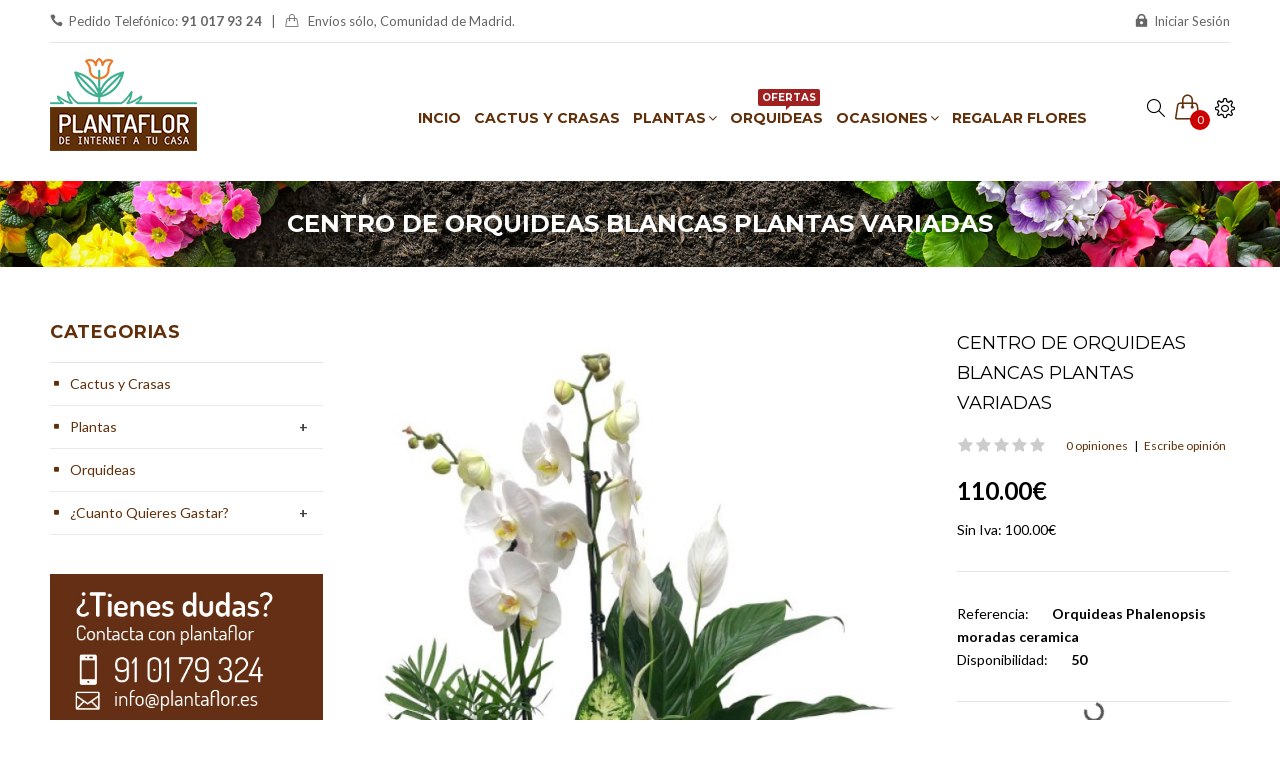

--- FILE ---
content_type: text/html; charset=utf-8
request_url: https://plantaflor.es/orquideas/centro-de-orquideas-blancas-pv
body_size: 11578
content:
<!DOCTYPE html>
<!--[if IE 7]> <html lang="es" class="ie7       responsive" > <![endif]-->  
<!--[if IE 8]> <html lang="es" class="ie8       responsive" > <![endif]-->  
<!--[if IE 9]> <html lang="es" class="ie9       responsive" > <![endif]-->  
<!--[if !IE]><!--> <html lang="es" class="      responsive" > <!--<![endif]-->  
<head>
	<title>Comprar centro de 4 orquídeas moradas en cerámica ideales para regalar o decorar el hogar</title>
	<base href="https://plantaflor.es/" />

	<!-- Meta -->
	<meta charset="utf-8">
	<meta http-equiv="X-UA-Compatible" content="IE=edge" />
		<meta name="viewport" content="width=device-width, initial-scale=1.0">
			<meta name="description" content="Comprar centro de 4 orquídeas moradas en cerámica ideales para decorar el hogar o regalar" />
			<meta name="keywords" content="Orquideas en maceta decorativa, orquideas, centros de orquideas, regalar orquideas, orquideas online, phalenopsis,enviar orquideas a domicilio, comprar orquideas online, cesta de orquideas, comprar orquideas en madrid, comprar orquideas en barcelona, comp" />
		
		<link href="https://plantaflor.es/centro-de-orquideas-blancas-pv" rel="canonical" />
		<link href="https://plantaflor.es/image/catalog/cart.png" rel="icon" />
		
	<!-- Google Fonts -->
	<link href="//fonts.googleapis.com/css?family=Lato:800,700,600,500,400,300" rel="stylesheet" type="text/css">
	<link href='//fonts.googleapis.com/css?family=Montserrat:400,700' rel='stylesheet' type='text/css'>
		
	<link rel="stylesheet" type="text/css" href="catalog/view/theme/logancee/css/bootstrap.css" />
<link rel="stylesheet" type="text/css" href="catalog/view/theme/logancee/css/animate.css" />
<link rel="stylesheet" type="text/css" href="catalog/view/theme/logancee/css/eleganticons.css" />
<link rel="stylesheet" type="text/css" href="catalog/view/theme/logancee/css/simple-line-icons.css" />
<link rel="stylesheet" type="text/css" href="catalog/view/theme/logancee/css/stylesheet.css" />
<link rel="stylesheet" type="text/css" href="catalog/view/theme/logancee/css/responsive.css" />
<link rel="stylesheet" type="text/css" href="catalog/view/theme/logancee/css/menu.css" />
<link rel="stylesheet" type="text/css" href="catalog/view/theme/logancee/css/owl.carousel.css" />
<link rel="stylesheet" type="text/css" href="catalog/view/theme/logancee/css/font-awesome.min.css" />
<link rel="stylesheet" type="text/css" href="catalog/view/theme/logancee/css/filter_product.css" />
	
		
						<link rel="stylesheet" type="text/css" href="catalog/view/javascript/jquery/magnific/magnific-popup.css" media="screen" />
								<link rel="stylesheet" type="text/css" href="catalog/view/javascript/jquery/datetimepicker/bootstrap-datetimepicker.min.css" media="screen" />
								<link rel="stylesheet" type="text/css" href="catalog/view/theme/default/stylesheet/paypal/paypal.css" media="screen" />
				
	<link rel="stylesheet" type="text/css" href="catalog/view/javascript/jquery/magnific/magnific-popup.css" media="screen" />
	
		<style type="text/css">
		.standard-body .full-width .container {
			max-width: 2560px;
					}
		
		     .standard-body .full-width .container .container {
		          max-width: none;
		     }

		.standard-body .fixed .background,
		.main-fixed {
			max-width: 2520px;
					}
	</style>
		    
    <script type="text/javascript" src="catalog/view/theme/logancee/js/jquery-2.1.1.min.js"></script>
<script type="text/javascript" src="catalog/view/theme/logancee/js/jquery-migrate-1.2.1.min.js"></script>
<script type="text/javascript" src="catalog/view/theme/logancee/js/jquery.easing.1.3.js"></script>
<script type="text/javascript" src="catalog/view/theme/logancee/js/bootstrap.min.js"></script>
<script type="text/javascript" src="catalog/view/theme/logancee/js/twitter-bootstrap-hover-dropdown.js"></script>
<script type="text/javascript" src="catalog/view/theme/logancee/js/common.js"></script>
<script type="text/javascript" src="catalog/view/theme/logancee/js/tweetfeed.min.js"></script>
<script type="text/javascript" src="catalog/view/theme/logancee/js/bootstrap-notify.min.js"></script>
    
        
    <script type="text/javascript" src="catalog/view/theme/logancee/js/owl.carousel.min.js"></script>
    
        	<script type="text/javascript" src="catalog/view/theme/logancee/js/jquery-ui-1.10.4.custom.min.js"></script>
        
    <script type="text/javascript" src="catalog/view/javascript/jquery/magnific/jquery.magnific-popup.min.js"></script>
	
	<script type="text/javascript">
		var responsive_design = 'yes';
	</script>
	
						<script type="text/javascript" src="catalog/view/javascript/jquery/magnific/jquery.magnific-popup.min.js"></script>
										<script type="text/javascript" src="catalog/view/javascript/jquery/datetimepicker/moment/moment.min.js"></script>
										<script type="text/javascript" src="catalog/view/javascript/jquery/datetimepicker/moment/moment-with-locales.min.js"></script>
										<script type="text/javascript" src="catalog/view/javascript/jquery/datetimepicker/bootstrap-datetimepicker.min.js"></script>
										<script type="text/javascript" src="catalog/view/javascript/paypal/paypal.js?page_code=product"></script>
						
		
		<!--[if lt IE 9]>
		<script src="https://html5shim.googlecode.com/svn/trunk/html5.js"></script>
		<script src="catalog/view/theme/logancee/js/respond.min.js"></script>
	<![endif]-->
	
<!-- Google tag (gtag.js) -->
<script async src="https://www.googletagmanager.com/gtag/js?id=AW-874096409">
</script>
<script>
  window.dataLayer = window.dataLayer || [];
  function gtag(){dataLayer.push(arguments);}
  gtag('js', new Date());

  gtag('config', 'AW-874096409');
</script>
	
</head>	
<body class="<b>Notice</b>: Undefined variable: class in <b>/var/www/vhosts/plantaflor.es/httpdocs/catalog/view/theme/logancee/template/common/header.tpl</b> on line <b>280</b> header-type-2">







<div class="standard-body">
	<div id="main" class="">
		<div class="sticky-header is-sticky">
     <div class="wrap">
          <div class="standard-body">
               <div class="full-width">
                    <div class="container"><div style="position: relative">
                         <div class="logo-sticky">
                                                            <a href="https://plantaflor.es/index.php?route=common/home"><span><img src="https://plantaflor.es/image/catalog/plantaflor.png" title="Plantaflor" alt="Plantaflor" /></span></a>
                                                       </div>
                         
                         <div class="sticky-icon-group">
                              <div class="sticky-search">
                                   <i class="icon-magnifier"></i>
                                   <div class="quick-search">
                                        <div class="form-search">
                                             <input id="search2" type="text" name="q" value="" class="input-text" maxlength="128" placeholder="Busca, en la web !..." autocomplete="off">
                                             <button type="submit" title="Search" class="button-search"><span><i aria-hidden="true" class="icon_search"></i></span></button>
                                        </div>
                                        <i aria-hidden="true" class="icon_close"></i>
                                   </div>
                              </div>
                              
                              <div class="sticky-cart">
                                   
<div class="typo-top-cart" id="cart_block">
     <div class="typo-maincart">
          <div class="typo-cart">
               <div class="typo-icon-ajaxcart">
                    <a class="typo-cart-label" href="https://plantaflor.es/index.php?route=checkout/cart">
                         <span class="icon-cart"><i class="icon-handbag icons"></i></span>
                         <span class="print">
                              <span class="items">
                                   <span class="qty-cart" id="total_item_ajax"><span id="total_item">0</span></span> 
                                   <span>item(s)</span>
                              </span>
                              
                              <span>-</span> 
                              <span>
                                   <span class="price" id="total_price_ajax"><span id="total_price">0.00€</span></span>
                              </span>
                         </span>
                         <span class="icon-dropdown"><i class="fa fa-angle-down"></i></span>
                    </a>
               </div>
               
               <div class="ajaxcart" id="cart_content"><div id="cart_content_ajax">
                    <div class="ajax-over" id="ajaxcart-scrollbar">
                         <div class="typo-ajax-container">
                                                            <p class="no-items-in-cart">Tu carro esta vac&iacute;o!</p>
                                                       </div>
                    </div>
               </div></div>
          </div>
     </div>
</div>
                              </div>
                              
                              <div class="settings">
                                    <i class="icon-settings"></i>
                                    <div class="settings-inner">
                                         <div class="setting-content">
                                                                                            
                                                                                            
                                              <div class="setting-option">
                                                   <ul>
                                                        <li><a href="https://plantaflor.es/index.php?route=account/login"><i class="icon-lock-open icons"></i><span>Iniciar Sesi&oacute;n / Registro</span></a></li>
                                                        <li><a href="https://plantaflor.es/index.php?route=account/account"><i class="icon-user icons"></i><span>Mi Cuenta</span></a></li>
                                                        <li><a href="https://plantaflor.es/index.php?route=account/wishlist"><i class="icon-heart icons"></i><span>Lista de deseo (0)</span></a></li>
                                                        <li><a href="https://plantaflor.es/index.php?route=checkout/cart"><i class="icon-handbag icons"></i><span>Carrito de Compras</span></a></li>
                                                        <li><a href="https://plantaflor.es/index.php?route=checkout/checkout"><i class="icon-note icons"></i><span>Caja</span></a></li>
                                                   </ul>
                                              </div>
                                         </div>
                                    </div>
                               </div>
                          </div>
                         
                         <div class="main-menu">
                              
<div id="megamenu_150731636" class="container-megamenu  horizontal">
		<div class="megaMenuToggle">
		<div class="megamenuToogle-wrapper">
			<div class="megamenuToogle-pattern">
				<div class="container">
					<div><span></span><span></span><span></span></div>
					<span>Inicio</span>
				</div>
			</div>
		</div>
	</div>
		<div class="megamenu-wrapper">
		<div class="megamenu-pattern">
			<div class="container">
				<ul class="megamenu shift-up">
															<li class='' ><p class='close-menu'></p><p class='open-menu'></p><a href='/' class='clearfix' ><span><strong>Incio</strong></span></a></li>
<li class='' ><p class='close-menu'></p><p class='open-menu'></p><a href='/cactus-y-crasas' class='clearfix' ><span><strong>Cactus y Crasas</strong></span></a></li>
<li class=' with-sub-menu hover' ><p class='close-menu'></p><p class='open-menu'></p><a href='/plantas/cestas-y-centros-de-plantas' class='clearfix' ><span><strong>Plantas</strong></span></a><div class="sub-menu" style="width:250px"><div class="content" ><p class="arrow"></p><div class="row"><div class="col-sm-12  mobile-enabled"><div class="row"><div class="col-sm-12 hover-menu"><div class="menu"><ul><li><a href="https://plantaflor.es/plantas/plantas-de-exterior" onclick="window.location = 'https://plantaflor.es/plantas/plantas-de-exterior';" class="main-menu ">Plantas de Exterior</a></li><li><a href="https://plantaflor.es/plantas/plantas-de-interior" onclick="window.location = 'https://plantaflor.es/plantas/plantas-de-interior';" class="main-menu ">Plantas de Interior</a></li><li><a href="https://plantaflor.es/plantas/cestas-y-centros-de-plantas" onclick="window.location = 'https://plantaflor.es/plantas/cestas-y-centros-de-plantas';" class="main-menu ">Cestas y Centros de Plantas</a></li><li><a href="https://plantaflor.es/plantas/plantas-en-macetas-de-autorriego" onclick="window.location = 'https://plantaflor.es/plantas/plantas-en-macetas-de-autorriego';" class="main-menu ">Plantas en macetas autorriego </a></li><li><a href="https://plantaflor.es/plantas/centros-de-plantas-en-cristal" onclick="window.location = 'https://plantaflor.es/plantas/centros-de-plantas-en-cristal';" class="main-menu ">Centros de plantas en cristal</a></li><li><a href="https://plantaflor.es/plantas/Macetas-y-jardineras" onclick="window.location = 'https://plantaflor.es/plantas/Macetas-y-jardineras';" class="main-menu ">Macetas y Jardineras</a></li></ul></div></div></div></div></div></div></div></li>
<li class='' ><p class='close-menu'></p><p class='open-menu'></p><a href='/orquideas' class='clearfix' ><span><strong>Orquideas<span class="megamenu-label" style="background: #a12020;color:  #ffffff;"><span style="background: #a12020;border-color: #a12020"></span>Ofertas</span></strong></span></a></li>
<li class=' with-sub-menu hover' ><p class='close-menu'></p><p class='open-menu'></p><a href='/ocasiones/pedidas-de-mano' class='clearfix' ><span><strong>Ocasiones</strong></span></a><div class="sub-menu" style="width:250px"><div class="content" ><p class="arrow"></p><div class="row"><div class="col-sm-12  mobile-enabled"><div class="row"><div class="col-sm-12 hover-menu"><div class="menu"><ul><li><a href="https://plantaflor.es/ocasiones/pedidas-de-mano" onclick="window.location = 'https://plantaflor.es/ocasiones/pedidas-de-mano';" class="main-menu ">Pedidas de Mano</a></li><li><a href="https://plantaflor.es/ocasiones/nacimientos-y-bautizos" onclick="window.location = 'https://plantaflor.es/ocasiones/nacimientos-y-bautizos';" class="main-menu ">Nacimientos y Bautizos</a></li><li><a href="https://plantaflor.es/ocasiones/dia-de-la-madre" onclick="window.location = 'https://plantaflor.es/ocasiones/dia-de-la-madre';" class="main-menu ">Día de la Madre</a></li><li><a href="https://plantaflor.es/ocasiones/dia-del-padre" onclick="window.location = 'https://plantaflor.es/ocasiones/dia-del-padre';" class="main-menu ">Día del Padre</a></li><li><a href="https://plantaflor.es/ocasiones/regalos-de-empresa" onclick="window.location = 'https://plantaflor.es/ocasiones/regalos-de-empresa';" class="main-menu ">Regalo de Empresa</a></li><li><a href="https://plantaflor.es/ocasiones/regalar-flores" onclick="window.location = 'https://plantaflor.es/ocasiones/regalar-flores';" class="main-menu ">Regalar Flores</a></li><li><a href="https://plantaflor.es/ocasiones/packs-de-plantas" onclick="window.location = 'https://plantaflor.es/ocasiones/packs-de-plantas';" class="main-menu ">Packs de Plantas</a></li><li><a href="https://plantaflor.es/ocasiones/navidad" onclick="window.location = 'https://plantaflor.es/ocasiones/navidad';" class="main-menu ">Navidad</a></li><li><a href="https://plantaflor.es/ocasiones/san-valentin" onclick="window.location = 'https://plantaflor.es/ocasiones/san-valentin';" class="main-menu ">San Valentín</a></li></ul></div></div></div></div></div><div class="border"></div><div class="row"><div class="col-sm-12  mobile-enabled"><div class="row"><div class="col-sm-12 hover-menu"><div class="menu"><ul><li><a href="https://plantaflor.es/cuanto-quiero-gastar/hasta-20-euros" onclick="window.location = 'https://plantaflor.es/cuanto-quiero-gastar/hasta-20-euros';" class="main-menu ">Hasta 20 Euros</a></li><li><a href="https://plantaflor.es/cuanto-quiero-gastar/entre-21-y-40-euros" onclick="window.location = 'https://plantaflor.es/cuanto-quiero-gastar/entre-21-y-40-euros';" class="main-menu ">Entre 21 y 40 Euros</a></li><li><a href="https://plantaflor.es/cuanto-quiero-gastar/entre-41-y-70-euros" onclick="window.location = 'https://plantaflor.es/cuanto-quiero-gastar/entre-41-y-70-euros';" class="main-menu ">Entre 41 y 70 Euros</a></li><li><a href="https://plantaflor.es/cuanto-quiero-gastar/mas-de-70-euros" onclick="window.location = 'https://plantaflor.es/cuanto-quiero-gastar/mas-de-70-euros';" class="main-menu ">Más de 70 Euros</a></li></ul></div></div></div></div></div></div></div></li>
<li class='' ><p class='close-menu'></p><p class='open-menu'></p><a href='/ocasiones/regalar-flores' class='clearfix' ><span><strong>Regalar Flores</strong></span></a></li>
				</ul>
			</div>
		</div>
	</div>
</div>

<script type="text/javascript">
  $(window).load(function(){
      var css_tpl = '<style type="text/css">';
      css_tpl += '#megamenu_150731636 ul.megamenu > li > .sub-menu > .content {';
      css_tpl += '-webkit-transition: all 500ms ease-out !important;';
      css_tpl += '-moz-transition: all 500ms ease-out !important;';
      css_tpl += '-o-transition: all 500ms ease-out !important;';
      css_tpl += '-ms-transition: all 500ms ease-out !important;';
      css_tpl += 'transition: all 500ms ease-out !important;';
      css_tpl += '}</style>'
    $("head").append(css_tpl);
  });
</script>
                              </div>
                         </div>
                    </div>
               </div>
          </div>
     </div>
</div>

<!-- HEADER
	================================================== -->
<header class="header header-layout-2">
	<div class="background-header"></div>
	<div class="slider-header">
		<!-- Top Bar -->
		<div id="top-bar" class="full-width">
			<div class="background-top-bar"></div>
			<div class="background">
				<div class="shadow"></div>
				<div class="pattern">
					<div class="container">
						<div class="header-top-inner">
						     <div class="row">
						          <div class="col-xs-10 col-sm-10 col-md-6 col-lg-6">
						               						               						                    						               	<div class="home2-block-phone-email hidden-xs"><span class="icon_phone">&nbsp;&nbsp;</span><span title="Puede realizar su pedido telefónicamente haciendo click en el número de teléfono, gracias.">Pedido Telefónico: </span><a href="tel:+910179324" title="Hacer pedido telefónico."><strong>91 017 93 24</strong></a> &nbsp;&nbsp;|&nbsp;&nbsp; <span class="icon-handbag icons">&nbsp;</span> <span title="Realizamos envíos en toda la Comunidad de Madrid.">Envíos sólo, Comunidad de Madrid.</span></div>

<div class="home2-block-phone-email visible-xs"><span class="icon_phone">&nbsp;&nbsp;</span><span title="Puede realizar su pedido telefónicamente haciendo click en el número de teléfono, gracias.">Pedido Telefónico: </span><a href="tel:+910179324" title="Hacer pedido telefónico."><strong>91 017 93 24</strong></a> </br> <span class="icon-handbag icons">&nbsp;</span> <span title="Realizamos envíos en toda la Comunidad de Madrid.">Envíos sólo, Comunidad de Madrid.</span></div>						               							               						          </div>
						          
						          <div class="hidden-xs hidden-sm col-xs-12 col-sm-12 col-md-6 col-lg-6">
						               <div class="top-bar">
						                    <div class="inner-top-bar">
						                         						                         <div class="register-topbar">
						                              <a href="https://plantaflor.es/index.php?route=account/login"><span><i aria-hidden="true" class="icon_lock">&nbsp;</i> Iniciar Sesi&oacute;n</span></a>
						                         </div>
						                         						                         
						                              						                    						                              						                    						                    </div>
						               </div>
						          </div>
						          
						          <div class="settings-topbar visible-sm-block visible-xs-block col-xs-2">
						               <div class="settings">
						                    <i class="icon-settings"></i>
						                    <div class="settings-inner">
						                         <div class="setting-content">
						                              						                              
						                              						                              
						                              <div class="setting-option">
						                                   <ul>
						                                        <li><a href="https://plantaflor.es/index.php?route=account/login"><i class="icon-lock-open icons"></i><span>Iniciar Sesi&oacute;n / Registro</span></a></li>
						                                        <li><a href="https://plantaflor.es/index.php?route=account/account"><i class="icon-user icons"></i><span>Mi Cuenta</span></a></li>
						                                        <li><a href="https://plantaflor.es/index.php?route=account/wishlist"><i class="icon-heart icons"></i><span>Lista de deseo (0)</span></a></li>
						                                        <li><a href="https://plantaflor.es/index.php?route=checkout/cart"><i class="icon-handbag icons"></i><span>Carrito de Compras</span></a></li>
						                                        <li><a href="https://plantaflor.es/index.php?route=checkout/checkout"><i class="icon-note icons"></i><span>Caja</span></a></li>
						                                   </ul>
						                              </div>
						                         </div>
						                    </div>
						               </div>
						          </div>
						     </div>
						</div>
					</div>
				</div>
			</div>
		</div>
		
		<!-- Top of pages -->
		<div id="top" class="full-width">
			<div class="background-top"></div>
			<div class="background">
				<div class="shadow"></div>
				<div class="pattern">
					<div class="container">
					     <div class="sticky-header is-sticky">
					          <div class="logo-sticky">
					               					               <a href="https://plantaflor.es/index.php?route=common/home"><span><img src="https://plantaflor.es/image/catalog/plantaflor.png" title="Plantaflor" alt="Plantaflor" /></span></a>
					               					          </div>
					          
					          <div class="sticky-icon-group">
					               <div class="sticky-search">
					                    <i class="icon-magnifier"></i>
					                    <div class="quick-search">
					                         <div class="form-search">
					                              <input id="search2" type="text" name="search" value="" class="input-text" maxlength="128" placeholder="Busca, en la web !..." autocomplete="off">
					                              <button type="submit" title="Search" class="button-search"><span><i aria-hidden="true" class="icon_search"></i></span></button>
					                         </div>
					                         <i aria-hidden="true" class="icon_close"></i>
					                    </div>
					               </div>
					               
					               <div class="sticky-cart">
					                    
<div class="typo-top-cart" id="cart_block">
     <div class="typo-maincart">
          <div class="typo-cart">
               <div class="typo-icon-ajaxcart">
                    <a class="typo-cart-label" href="https://plantaflor.es/index.php?route=checkout/cart">
                         <span class="icon-cart"><i class="icon-handbag icons"></i></span>
                         <span class="print">
                              <span class="items">
                                   <span class="qty-cart" id="total_item_ajax"><span id="total_item">0</span></span> 
                                   <span>item(s)</span>
                              </span>
                              
                              <span>-</span> 
                              <span>
                                   <span class="price" id="total_price_ajax"><span id="total_price">0.00€</span></span>
                              </span>
                         </span>
                         <span class="icon-dropdown"><i class="fa fa-angle-down"></i></span>
                    </a>
               </div>
               
               <div class="ajaxcart" id="cart_content"><div id="cart_content_ajax">
                    <div class="ajax-over" id="ajaxcart-scrollbar">
                         <div class="typo-ajax-container">
                                                            <p class="no-items-in-cart">Tu carro esta vac&iacute;o!</p>
                                                       </div>
                    </div>
               </div></div>
          </div>
     </div>
</div>
					               </div>
					               
					               <div class="settings">
					                     <i class="icon-settings"></i>
					                     <div class="settings-inner">
					                          <div class="setting-content">
					                               					                               
					                               					                               
					                               <div class="setting-option">
					                                    <ul>
					                                         <li><a href="https://plantaflor.es/index.php?route=account/login"><i class="icon-lock-open icons"></i><span>Iniciar Sesi&oacute;n / Registro</span></a></li>
					                                         <li><a href="https://plantaflor.es/index.php?route=account/account"><i class="icon-user icons"></i><span>Mi Cuenta</span></a></li>
					                                         <li><a href="https://plantaflor.es/index.php?route=account/wishlist"><i class="icon-heart icons"></i><span>Lista de deseo (0)</span></a></li>
					                                         <li><a href="https://plantaflor.es/index.php?route=checkout/cart"><i class="icon-handbag icons"></i><span>Carrito de Compras</span></a></li>
					                                         <li><a href="https://plantaflor.es/index.php?route=checkout/checkout"><i class="icon-note icons"></i><span>Caja</span></a></li>
					                                    </ul>
					                               </div>
					                          </div>
					                     </div>
					                </div>
					           </div>
					          
					          <div class="main-menu">
					               
<div id="megamenu_49248384" class="container-megamenu  horizontal">
		<div class="megaMenuToggle">
		<div class="megamenuToogle-wrapper">
			<div class="megamenuToogle-pattern">
				<div class="container">
					<div><span></span><span></span><span></span></div>
					<span>Inicio</span>
				</div>
			</div>
		</div>
	</div>
		<div class="megamenu-wrapper">
		<div class="megamenu-pattern">
			<div class="container">
				<ul class="megamenu shift-up">
															<li class='' ><p class='close-menu'></p><p class='open-menu'></p><a href='/' class='clearfix' ><span><strong>Incio</strong></span></a></li>
<li class='' ><p class='close-menu'></p><p class='open-menu'></p><a href='/cactus-y-crasas' class='clearfix' ><span><strong>Cactus y Crasas</strong></span></a></li>
<li class=' with-sub-menu hover' ><p class='close-menu'></p><p class='open-menu'></p><a href='/plantas/cestas-y-centros-de-plantas' class='clearfix' ><span><strong>Plantas</strong></span></a><div class="sub-menu" style="width:250px"><div class="content" ><p class="arrow"></p><div class="row"><div class="col-sm-12  mobile-enabled"><div class="row"><div class="col-sm-12 hover-menu"><div class="menu"><ul><li><a href="https://plantaflor.es/plantas/plantas-de-exterior" onclick="window.location = 'https://plantaflor.es/plantas/plantas-de-exterior';" class="main-menu ">Plantas de Exterior</a></li><li><a href="https://plantaflor.es/plantas/plantas-de-interior" onclick="window.location = 'https://plantaflor.es/plantas/plantas-de-interior';" class="main-menu ">Plantas de Interior</a></li><li><a href="https://plantaflor.es/plantas/cestas-y-centros-de-plantas" onclick="window.location = 'https://plantaflor.es/plantas/cestas-y-centros-de-plantas';" class="main-menu ">Cestas y Centros de Plantas</a></li><li><a href="https://plantaflor.es/plantas/plantas-en-macetas-de-autorriego" onclick="window.location = 'https://plantaflor.es/plantas/plantas-en-macetas-de-autorriego';" class="main-menu ">Plantas en macetas autorriego </a></li><li><a href="https://plantaflor.es/plantas/centros-de-plantas-en-cristal" onclick="window.location = 'https://plantaflor.es/plantas/centros-de-plantas-en-cristal';" class="main-menu ">Centros de plantas en cristal</a></li><li><a href="https://plantaflor.es/plantas/Macetas-y-jardineras" onclick="window.location = 'https://plantaflor.es/plantas/Macetas-y-jardineras';" class="main-menu ">Macetas y Jardineras</a></li></ul></div></div></div></div></div></div></div></li>
<li class='' ><p class='close-menu'></p><p class='open-menu'></p><a href='/orquideas' class='clearfix' ><span><strong>Orquideas<span class="megamenu-label" style="background: #a12020;color:  #ffffff;"><span style="background: #a12020;border-color: #a12020"></span>Ofertas</span></strong></span></a></li>
<li class=' with-sub-menu hover' ><p class='close-menu'></p><p class='open-menu'></p><a href='/ocasiones/pedidas-de-mano' class='clearfix' ><span><strong>Ocasiones</strong></span></a><div class="sub-menu" style="width:250px"><div class="content" ><p class="arrow"></p><div class="row"><div class="col-sm-12  mobile-enabled"><div class="row"><div class="col-sm-12 hover-menu"><div class="menu"><ul><li><a href="https://plantaflor.es/ocasiones/pedidas-de-mano" onclick="window.location = 'https://plantaflor.es/ocasiones/pedidas-de-mano';" class="main-menu ">Pedidas de Mano</a></li><li><a href="https://plantaflor.es/ocasiones/nacimientos-y-bautizos" onclick="window.location = 'https://plantaflor.es/ocasiones/nacimientos-y-bautizos';" class="main-menu ">Nacimientos y Bautizos</a></li><li><a href="https://plantaflor.es/ocasiones/dia-de-la-madre" onclick="window.location = 'https://plantaflor.es/ocasiones/dia-de-la-madre';" class="main-menu ">Día de la Madre</a></li><li><a href="https://plantaflor.es/ocasiones/dia-del-padre" onclick="window.location = 'https://plantaflor.es/ocasiones/dia-del-padre';" class="main-menu ">Día del Padre</a></li><li><a href="https://plantaflor.es/ocasiones/regalos-de-empresa" onclick="window.location = 'https://plantaflor.es/ocasiones/regalos-de-empresa';" class="main-menu ">Regalo de Empresa</a></li><li><a href="https://plantaflor.es/ocasiones/regalar-flores" onclick="window.location = 'https://plantaflor.es/ocasiones/regalar-flores';" class="main-menu ">Regalar Flores</a></li><li><a href="https://plantaflor.es/ocasiones/packs-de-plantas" onclick="window.location = 'https://plantaflor.es/ocasiones/packs-de-plantas';" class="main-menu ">Packs de Plantas</a></li><li><a href="https://plantaflor.es/ocasiones/navidad" onclick="window.location = 'https://plantaflor.es/ocasiones/navidad';" class="main-menu ">Navidad</a></li><li><a href="https://plantaflor.es/ocasiones/san-valentin" onclick="window.location = 'https://plantaflor.es/ocasiones/san-valentin';" class="main-menu ">San Valentín</a></li></ul></div></div></div></div></div><div class="border"></div><div class="row"><div class="col-sm-12  mobile-enabled"><div class="row"><div class="col-sm-12 hover-menu"><div class="menu"><ul><li><a href="https://plantaflor.es/cuanto-quiero-gastar/hasta-20-euros" onclick="window.location = 'https://plantaflor.es/cuanto-quiero-gastar/hasta-20-euros';" class="main-menu ">Hasta 20 Euros</a></li><li><a href="https://plantaflor.es/cuanto-quiero-gastar/entre-21-y-40-euros" onclick="window.location = 'https://plantaflor.es/cuanto-quiero-gastar/entre-21-y-40-euros';" class="main-menu ">Entre 21 y 40 Euros</a></li><li><a href="https://plantaflor.es/cuanto-quiero-gastar/entre-41-y-70-euros" onclick="window.location = 'https://plantaflor.es/cuanto-quiero-gastar/entre-41-y-70-euros';" class="main-menu ">Entre 41 y 70 Euros</a></li><li><a href="https://plantaflor.es/cuanto-quiero-gastar/mas-de-70-euros" onclick="window.location = 'https://plantaflor.es/cuanto-quiero-gastar/mas-de-70-euros';" class="main-menu ">Más de 70 Euros</a></li></ul></div></div></div></div></div></div></div></li>
<li class='' ><p class='close-menu'></p><p class='open-menu'></p><a href='/ocasiones/regalar-flores' class='clearfix' ><span><strong>Regalar Flores</strong></span></a></li>
				</ul>
			</div>
		</div>
	</div>
</div>

<script type="text/javascript">
  $(window).load(function(){
      var css_tpl = '<style type="text/css">';
      css_tpl += '#megamenu_49248384 ul.megamenu > li > .sub-menu > .content {';
      css_tpl += '-webkit-transition: all 500ms ease-out !important;';
      css_tpl += '-moz-transition: all 500ms ease-out !important;';
      css_tpl += '-o-transition: all 500ms ease-out !important;';
      css_tpl += '-ms-transition: all 500ms ease-out !important;';
      css_tpl += 'transition: all 500ms ease-out !important;';
      css_tpl += '}</style>'
    $("head").append(css_tpl);
  });
</script>
					          </div>
					     </div>
					</div>
				</div>
			</div>
		</div>
	</div>
	
		</header>
<!-- BREADCRUMB
	================================================== -->
<div class="breadcrumb full-width">
	<div class="background-breadcrumb"></div>
	<div class="background">
		<div class="shadow"></div>
		<div class="pattern">
			<div class="container">
				<div class="clearfix">
					<h1 id="title-page">centro de orquideas blancas plantas variadas											</h1>
					<ul>
												<li><a href="https://plantaflor.es/index.php?route=common/home">Home</a></li>
												<li><a href="https://plantaflor.es/orquideas">Orquideas</a></li>
												<li><a href="https://plantaflor.es/orquideas/centro-de-orquideas-blancas-pv">centro de orquideas blancas plantas variadas</a></li>
											</ul>
				</div>
			</div>
		</div>
	</div>
</div>

<!-- MAIN CONTENT
	================================================== -->
<div class="main-content full-width inner-page">
	<div class="background-content"></div>
	<div class="background">
		<div class="shadow"></div>
		<div class="pattern">
			<div class="container">
												
								
				<div class="row">
										<div class="col-md-3" id="column-left">
						
<div class="box box-with-categories">
  <div class="box-heading">Categorias</div>
  <div class="strip-line"></div>
  <div class="box-content box-category">
    <ul class="accordion" id="accordion-category">
            <li class="panel">
                <a href="https://plantaflor.es/cactus-y-crasas">Cactus y Crasas</a>
                              </li>
            <li class="panel">
                <a href="https://plantaflor.es/plantas">Plantas</a>
                                <span class="head"><a style="float:right;padding-right:5px" class="accordion-toggle collapsed" data-toggle="collapse" data-parent="#accordion-category" href="#category2"><span class="plus">+</span><span class="minus">-</span></a></span>
                <div id="category2" class="panel-collapse collapse " style="clear:both">
        	<ul>
		       		        <li>
		         		         <a href="https://plantaflor.es/plantas/plantas-de-interior">Plantas de Interior</a>
		         		        </li>
		       		        <li>
		         		         <a href="https://plantaflor.es/plantas/plantas-de-exterior">Plantas de Exterior</a>
		         		        </li>
		       		        <li>
		         		         <a href="https://plantaflor.es/plantas/cestas-y-centros-de-plantas">Cestas y Centros de Plantas</a>
		         		        </li>
		       		        <li>
		         		         <a href="https://plantaflor.es/plantas/plantas-en-macetas-de-autorriego">Plantas en macetas autorriego </a>
		         		        </li>
		       		        <li>
		         		         <a href="https://plantaflor.es/plantas/Alquiler-de-plantas-para-eventos-Madrid">Alquiler de plantas para eventos en Madrid</a>
		         		        </li>
		       		        <li>
		         		         <a href="https://plantaflor.es/plantas/centros-de-plantas-en-cristal">Centros de plantas en cristal</a>
		         		        </li>
		       		        <li>
		         		         <a href="https://plantaflor.es/plantas/Macetas-y-jardineras">Macetas y Jardineras</a>
		         		        </li>
		       	        </ul>
        </div>
                      </li>
            <li class="panel">
                <a href="https://plantaflor.es/orquideas" class="active">Orquideas</a>
                              </li>
            <li class="panel">
                <a href="https://plantaflor.es/cuanto-quiero-gastar">¿Cuanto Quieres Gastar?</a>
                                <span class="head"><a style="float:right;padding-right:5px" class="accordion-toggle collapsed" data-toggle="collapse" data-parent="#accordion-category" href="#category4"><span class="plus">+</span><span class="minus">-</span></a></span>
                <div id="category4" class="panel-collapse collapse " style="clear:both">
        	<ul>
		       		        <li>
		         		         <a href="https://plantaflor.es/cuanto-quiero-gastar/hasta-20-euros">Hasta 20 Euros</a>
		         		        </li>
		       		        <li>
		         		         <a href="https://plantaflor.es/cuanto-quiero-gastar/entre-21-y-40-euros">Entre 21 y 40 Euros</a>
		         		        </li>
		       		        <li>
		         		         <a href="https://plantaflor.es/cuanto-quiero-gastar/entre-41-y-70-euros">Entre 41 y 70 Euros</a>
		         		        </li>
		       		        <li>
		         		         <a href="https://plantaflor.es/cuanto-quiero-gastar/mas-de-70-euros">Más de 70 Euros</a>
		         		        </li>
		       	        </ul>
        </div>
                      </li>
          </ul>
  </div>
</div>
<div class="main-slide-sidebar hidden-xs" >
     <div class="row">
     <div class="col-xs-6 col-sm-12 col-md-12 col-lg-12">
              <a href="/informacion-de-envios-y-devoluciones"><img src="image/catalog/presentaciones/envio-de-plantas-flores-domicilio-madrid.jpg" title="Env&iacute;o de Plantas y Flores a domicilio en Madrid" alt="Env&iacute;o de plantas y flores a domicilio en Madrid" class="block-sidebar animate-fadeIn active hover-effect01  img-responsive" ></a>
                  </div>
          <div class="col-xs-6 col-sm-12 col-md-12 col-lg-12">
                         <a href="/plantas/cestas-y-centros-de-plantas"><img src="image/catalog/presentaciones/plantaflor-vivero-de-flores-plantas-en-madrid.jpg" title="Plantaflor Vivero de flores y plantas" alt="Plantaflor Vivero de Flores y plantas en Madrid" tittle="Plantaflor vivero de flores y plantas en Madrid" class="block-sidebar animate-fadeIn active hover-effect01 img-responsive"></a>
               </div>       
     </div>
</div>					</div>
										
										<div class="col-md-9">
												
												
						<div class="row">
														<div class="col-md-12 center-column" id="content">

																
								
<div itemscope itemtype="http://schema.org/Product">
  <span itemprop="name" class="hidden">centro de orquideas blancas plantas variadas</span>
  <div class="product-info">
  	<div class="row">
  	       		<div class="col-sm-12">
  			<div class="row" id="quickview_product">
			    			    			    <div class="col-sm-8 popup-gallery">
			      			         
			      <div class="row">
			      	  			      	  
				      <div class="col-sm-12">
				      						      <div class="product-image ">
					      	 					      	 
					      	 					      	 
					     	 <a href="https://plantaflor.es/image/cache/catalog/1-orquidea-blanca-con-plantas-600x800.JPG" title="centro de orquideas blancas plantas variadas" id="ex1" class="popup-image"><img src="https://plantaflor.es/image/cache/catalog/1-orquidea-blanca-con-plantas-700x932.JPG" title="centro de orquideas blancas plantas variadas" alt="centro de orquideas blancas plantas variadas" id="image" itemprop="image" data-zoom-image="https://plantaflor.es/image/cache/catalog/1-orquidea-blanca-con-plantas-600x800.JPG" /></a>
					      </div>
					  	 				      </div>
				      
				      			      </div>
			      
			      			    </div>

			    <div class="col-sm-4 product-center clearfix">
			     <div itemprop="offerDetails" itemscope itemtype="http://schema.org/Offer">
			     <h2 class="product-name">centro de orquideas blancas plantas variadas</h2>
			      			      
			      			      <div class="review">
			      				        <div class="rating"><i class="fa fa-star"></i><i class="fa fa-star"></i><i class="fa fa-star"></i><i class="fa fa-star"></i><i class="fa fa-star"></i>
			        <p class="rating-links"><a onclick="$('a[href=\'#tab-review\']').trigger('click'); $('html, body').animate({scrollTop:$('#tab-review').offset().top}, '500', 'swing');">0 opiniones</a>&nbsp;&nbsp;&nbsp;|&nbsp;&nbsp;&nbsp;<a onclick="$('a[href=\'#tab-review\']').trigger('click'); $('html, body').animate({scrollTop:$('#tab-review').offset().top}, '500', 'swing');">Escribe opini&oacute;n</a></p></div>
			      </div>
			      			      
			       			       <div class="price">
			            <div class="main-price">
			       	        			       	        <span class="price-new"><span itemprop="price" id="price-old">110.00€</span></span>
			       	        			              </div>
			              
			              <div class="other-price">
			       	        			       	        <span class="price-tax">Sin Iva: <span id="price-tax">100.00€</span></span><br />
			       	        			       	        			       	        			              </div>
			       </div>
			       			      </div>
			      
			      <div class="description">
			        			        <span>Referencia:</span> Orquideas Phalenopsis moradas ceramica<br />
			        			        <span>Disponibilidad:</span> <strong >50</strong></div>
			     
			     <div id="product">
			      			      			      
			      			      
			      <div class="cart">
			        <div class="add-to-cart clearfix">
			               			          <div class="quantity">
     				          <input type="text" name="quantity" id="quantity_wanted" size="2" value="1" />
     				          <a href="#" id="q_up"><i aria-hidden="true" class="icon_plus"></i></a>
     				          <a href="#" id="q_down"><i aria-hidden="true" class="icon_minus-06"></i></a>
     			          </div>
     			          <input type="hidden" name="product_id" size="2" value="315" />
     			          <input type="button" value="Comprar" id="button-cart" rel="315" data-loading-text="Cargando..." class="button" />
     			          
     			          			          			        </div>
			        
			        <div class="links">
			        	<a onclick="wishlist.add('315');">A&ntilde;ade a la Lista de Deseos</a>
			        	<a onclick="compare.add('315');">Compara este Producto</a>
			        </div>
			         
			        			      </div>
			     </div><!-- End #product -->
			     
			     			      
			      		    	</div>
		    </div>
    	</div>
    	
    	    </div>
  </div>
  
    
    <div id="tabs" class="htabs">
  	<a href="#tab-description">Descripci&oacute;n</a><a href="#tab-review">Opiniones (0)</a>  </div>
    <div id="tab-description" class="tab-content" itemprop="description"><h2>Centro de orquídeas blancas con plantas variadas</h2><p>La macete Puede variar según disponibilidad.<br></p><p><b>¿Qué significado tiene los centros de mesas?</b></p><p>Los centros de mesas son arreglos o elementos decorativos que son puestos en el centro de la mesa y es para mejorar la combinación de colores con las vajillas, cubiertos y manteles que puedan conformar la mesa. Estos son de gran ayuda para decorar las mesas de cualquier tamaño en las fiestas, eventos, celebraciones, oficinas, casas o salas de esperas entre muchos más.</p><p><b>¿Cómo son las orquídeas?</b></p><p>Son de flores blancas clásica que representa la elegancia por su forma estilizada, sus flores pueden durar mucho tiempo. Las orquídeas poseen tres sépalos, dos pétalos y un labelo que es utilizado para llamar a los polinizadores que permite que los insectos o abejas puedan posarse cómodamente en él. 
Según su reproducción forman estructuras que desarrolla una columna, el polen esta junto a las masas polinios, los frutos son de semillas muy pequeñas y realiza la acción de resupinación que significa girar a 180º antes de abrir para así exponer el labelo a los polinizadores.</p><p><b>¿Por qué debemos adquirir el centro de cuatro orquídeas moradas en cerámica?</b></p><p>El<b> centro de cuatro orquídeas moradas en cerámica</b>&nbsp;es la mejor opción para comprar y regalarle a una persona ya que puede significar eternidad, pureza y un amor incondicional puro, por su respectivo color blanco y la forma por cómo crece.</p><p>Estos <i>centros de cuatro orquídeas blancas en crista</i>l son muy utilizados en las bodas para la decoración, y en el ramo de la novia. Él envase de cristal es el adecuado para mantener estas plantas, ya que son transparentes y así podrá llevar la suficiente luz solar a las raíces, estas plantas desarrollan la fotosíntesis  por esta razón se debe mantener en envases transparentes.</p><p><b>Este centro de cuatro orquídeas moradas en cerámica</b>&nbsp;es muy utilizado en los hogares de parejas ya que significa activar la zona de los hijos. Según la cultura milenaria sirve como una planta medicinal y como símbolo de amor. El lugar apropiado para colocar estos <b><i>centro de cuatro orquídeas moradas en cerámica&nbsp;</i></b>son en las zonas Suroeste.</p></div>
      <div id="tab-review" class="tab-content">
	<form class="form-horizontal" id="form-review">
	  <div id="review"></div>
	  <h2>Escribe opini&oacute;n</h2>
	  	  <div class="form-group required">
	    <div class="col-sm-12">
	      <label class="control-label" for="input-name">Su Nombre</label>
	      <input type="text" name="name" value="" id="input-name" class="form-control" />
	    </div>
	  </div>
	  <div class="form-group required">
	    <div class="col-sm-12">
	         <label class="control-label">Clasificaci&oacute;n</label>
	        
	       <div class="rating set-rating">
	          <i class="fa fa-star" data-value="1"></i>
	          <i class="fa fa-star" data-value="2"></i>
	          <i class="fa fa-star" data-value="3"></i>
	          <i class="fa fa-star" data-value="4"></i>
	          <i class="fa fa-star" data-value="5"></i>
	      </div>
	      <script type="text/javascript">
	          $(document).ready(function() {
	            $('.set-rating i').hover(function(){
	                var rate = $(this).data('value');
	                var i = 0;
	                $('.set-rating i').each(function(){
	                    i++;
	                    if(i <= rate){
	                        $(this).addClass('active');
	                    }else{
	                        $(this).removeClass('active');
	                    }
	                })
	            })
	            
	            $('.set-rating i').mouseleave(function(){
	                var rate = $('input[name="rating"]:checked').val();
	                rate = parseInt(rate);
	                i = 0;
	                  $('.set-rating i').each(function(){
	                    i++;
	                    if(i <= rate){
	                        $(this).addClass('active');
	                    }else{
	                        $(this).removeClass('active');
	                    }
	                  })
	            })
	            
	            $('.set-rating i').click(function(){
	                $('input[name="rating"]:nth('+ ($(this).data('value')-1) +')').prop('checked', true);
	            });
	          });
	      </script>
	      <div class="hidden">
	         &nbsp;&nbsp;&nbsp; Malo&nbsp;
	         <input type="radio" name="rating" value="1" />
	         &nbsp;
	         <input type="radio" name="rating" value="2" />
	         &nbsp;
	         <input type="radio" name="rating" value="3" />
	         &nbsp;
	         <input type="radio" name="rating" value="4" />
	         &nbsp;
	         <input type="radio" name="rating" value="5" />
	         &nbsp;Bueno	      </div>
	   </div>
	  </div>
	  <div class="form-group required">
	    <div class="col-sm-12">
	      <label class="control-label" for="input-review">Su Opini&oacute;n</label>
	      <textarea name="text" rows="5" id="input-review" class="form-control"></textarea>
	      <div class="help-block"><span class="text-danger">Nota:</span> No se permite HTML!</div>
	    </div>
	  </div>
	  <fieldset>
  <legend>Captcha</legend>
  <div class="form-group required">    <label class="col-sm-2 control-label" for="input-captcha">Enter the code in the box below</label>
    <div class="col-sm-10">
      <input type="text" name="captcha" id="input-captcha" class="form-control" />
      <img src="index.php?route=extension/captcha/basic/captcha" alt="" />    </div>  </div>
</fieldset>
	  <div class="buttons clearfix" style="margin-bottom: 0px">
	    <div class="pull-right">
	      <button type="button" id="button-review" data-loading-text="Cargando..." class="btn btn-primary">Continuar</button>
	    </div>
	  </div>
	  	</form>
  </div>
      <div class="tags_product"><b>Etiquetas:</b>
            <a href="https://plantaflor.es/index.php?route=product/search&amp;tag=centro de orquideas moradas">centro de orquideas moradas</a>
          </div>
    
    
</div>
<script type="text/javascript"><!--
$('select[name=\'recurring_id\'], input[name="quantity"]').change(function(){
	$.ajax({
		url: 'index.php?route=product/product/getRecurringDescription',
		type: 'post',
		data: $('input[name=\'product_id\'], input[name=\'quantity\'], select[name=\'recurring_id\']'),
		dataType: 'json',
		beforeSend: function() {
			$('#recurring-description').html('');
		},
		success: function(json) {
			$('.alert, .text-danger').remove();
			
			if (json['success']) {
				$('#recurring-description').html(json['success']);
			}
		}
	});
});
//--></script> 
<script type="text/javascript"><!--
$('#button-cart').on('click', function() {
	$.ajax({
		url: 'index.php?route=checkout/cart/add',
		type: 'post',
		data: $('#product input[type=\'text\'], #product input[type=\'hidden\'], #product input[type=\'radio\']:checked, #product input[type=\'checkbox\']:checked, #product select, #product textarea'),
		dataType: 'json',
		beforeSend: function() {
			$('#button-cart').button('loading');
		},
		complete: function() {
			$('#button-cart').button('reset');
		},
		success: function(json) {
			$('.alert, .text-danger').remove();
			$('.form-group').removeClass('has-error');

			if (json['error']) {
				if (json['error']['option']) {
					for (i in json['error']['option']) {
						var element = $('#input-option' + i.replace('_', '-'));
						
						if (element.parent().hasClass('input-group')) {
							element.parent().after('<div class="text-danger">' + json['error']['option'][i] + '</div>');
						} else {
							element.after('<div class="text-danger">' + json['error']['option'][i] + '</div>');
						}
					}
				}
				
				if (json['error']['recurring']) {
					$('select[name=\'recurring_id\']').after('<div class="text-danger">' + json['error']['recurring'] + '</div>');
				}
				
				// Highlight any found errors
				$('.text-danger').parent().addClass('has-error');
			}
			
			if (json['success']) {
				$.notify({
					message: json['success'],
					target: '_blank'
				},{
					// settings
					element: 'body',
					position: null,
					type: "info",
					allow_dismiss: true,
					newest_on_top: false,
					placement: {
						from: "top",
						align: "right"
					},
					offset: 20,
					spacing: 10,
					z_index: 2031,
					delay: 5000,
					timer: 1000,
					url_target: '_blank',
					mouse_over: null,
					animate: {
						enter: 'animated fadeInDown',
						exit: 'animated fadeOutUp'
					},
					onShow: null,
					onShown: null,
					onClose: null,
					onClosed: null,
					icon_type: 'class',
					template: '<div data-notify="container" class="col-xs-11 col-sm-3 alert alert-success" role="alert">' +
						'<button type="button" aria-hidden="true" class="close" data-notify="dismiss">×</button>' +
						'<span data-notify="message"><i class="fa fa-check-circle"></i>&nbsp; {2}</span>' +
						'<div class="progress" data-notify="progressbar">' +
							'<div class="progress-bar progress-bar-success" role="progressbar" aria-valuenow="0" aria-valuemin="0" aria-valuemax="100" style="width: 0%;"></div>' +
						'</div>' +
						'<a href="{3}" target="{4}" data-notify="url"></a>' +
					'</div>' 
				});
				
				$('#cart_block #cart_content').load('index.php?route=common/cart/info #cart_content_ajax');
				$('#cart_block #total_price_ajax').load('index.php?route=common/cart/info #total_price');
				$('#cart_block #total_item_ajax').load('index.php?route=common/cart/info #total_item');
			}
		},
        error: function(xhr, ajaxOptions, thrownError) {
            alert(thrownError + "\r\n" + xhr.statusText + "\r\n" + xhr.responseText);
        }
	});
});
//--></script> 
<script type="text/javascript"><!--
$('.date').datetimepicker({
	pickTime: false
});

$('.datetime').datetimepicker({
	pickDate: true,
	pickTime: true
});

$('.time').datetimepicker({
	pickDate: false
});
		
$('button[id^=\'button-upload\']').on('click', function() {
	var node = this;
	
	$('#form-upload').remove();
	
	$('body').prepend('<form enctype="multipart/form-data" id="form-upload" style="display: none;"><input type="file" name="file" /></form>');
	
	$('#form-upload input[name=\'file\']').trigger('click');
	
	timer = setInterval(function() {
		if ($('#form-upload input[name=\'file\']').val() != '') {
			clearInterval(timer);
			
			$.ajax({
				url: 'index.php?route=tool/upload',
				type: 'post',
				dataType: 'json',
				data: new FormData($('#form-upload')[0]),
				cache: false,
				contentType: false,
				processData: false,
				beforeSend: function() {
					$(node).button('loading');
				},
				complete: function() {
					$(node).button('reset');
				},
				success: function(json) {
					$('.text-danger').remove();
					
					if (json['error']) {
						$(node).parent().find('input').after('<div class="text-danger">' + json['error'] + '</div>');
					}
					
					if (json['success']) {
						alert(json['success']);
						
						$(node).parent().find('input').attr('value', json['code']);
					}
				},
				error: function(xhr, ajaxOptions, thrownError) {
					alert(thrownError + "\r\n" + xhr.statusText + "\r\n" + xhr.responseText);
				}
			});
		}
	}, 500);
});
//--></script> 
<script type="text/javascript"><!--
$('#review').delegate('.pagination a', 'click', function(e) {
	e.preventDefault();
	
    $('#review').fadeOut('slow');
        
    $('#review').load(this.href);
    
    $('#review').fadeIn('slow');
});         

$('#review').load('index.php?route=product/product/review&product_id=315');

$('#button-review').on('click', function() {
    $.ajax({
        url: 'index.php?route=product/product/write&product_id=315',
        type: 'post',
        dataType: 'json',
        data: $("#form-review").serialize(),
        beforeSend: function() {
            $('#button-review').button('loading');
        },
        complete: function() {
            $('#button-review').button('reset');
        },
        success: function(json) {
			$('.alert-success, .alert-danger').remove();
            
			if (json['error']) {
                $('#review').after('<div class="alert alert-danger"><i class="fa fa-exclamation-circle"></i> ' + json['error'] + '</div>');
            }
            
            if (json['success']) {
                $('#review').after('<div class="alert alert-success"><i class="fa fa-check-circle"></i> ' + json['success'] + '</div>');
                                
                $('input[name=\'name\']').val('');
                $('textarea[name=\'text\']').val('');
                $('input[name=\'rating\']:checked').prop('checked', false);
            }
        }
    });
});
</script>

<script type="text/javascript"><!--
$(document).ready(function() {     
	$('.popup-gallery').magnificPopup({
		delegate: 'a.popup-image',
		type: 'image',
		tLoading: 'Loading image #%curr%...',
		mainClass: 'mfp-with-zoom',
		gallery: {
			enabled: true,
			navigateByImgClick: true,
			preload: [0,1] // Will preload 0 - before current, and 1 after the current image
		},
		image: {
			tError: '<a href="%url%">The image #%curr%</a> could not be loaded.',
			titleSrc: function(item) {
				return item.el.attr('title');
			}
		}
	});
});
//--></script> 

<script type="text/javascript">
var ajax_price = function() {
	$.ajax({
		type: 'POST',
		url: 'index.php?route=product/liveprice/index',
		data: $('.product-info input[type=\'text\'], .product-info input[type=\'hidden\'], .product-info input[type=\'radio\']:checked, .product-info input[type=\'checkbox\']:checked, .product-info select, .product-info textarea'),
		dataType: 'json',
			success: function(json) {
			if (json.success) {
				change_price('#price-special', json.new_price.special);
				change_price('#price-tax', json.new_price.tax);
				change_price('#price-old', json.new_price.price);
			}
		}
	});
}

var change_price = function(id, new_price) {
	$(id).html(new_price);
}

$('.product-info input[type=\'text\'], .product-info input[type=\'hidden\'], .product-info input[type=\'radio\'], .product-info input[type=\'checkbox\'], .product-info select, .product-info textarea, .product-info input[name=\'quantity\']').on('change', function() {
	ajax_price();
});
</script>

<script type="text/javascript">
$.fn.tabs = function() {
	var selector = this;
	
	this.each(function() {
		var obj = $(this); 
		
		$(obj.attr('href')).hide();
		
		$(obj).click(function() {
			$(selector).removeClass('selected');
			
			$(selector).each(function(i, element) {
				$($(element).attr('href')).hide();
			});
			
			$(this).addClass('selected');
			
			$($(this).attr('href')).show();
			
			return false;
		});
	});

	$(this).show();
	
	$(this).first().click();
};
</script>

<script type="text/javascript"><!--
$('#tabs a').tabs();
//--></script> 


							</div>
							
													</div>
					</div>
				</div>
				
				<div class="row">	
					<div class="col-sm-12">	
											</div>
				</div>
			</div>
		</div>
	</div>				  
</div>	
		
	<!-- FOOTER
		================================================== -->
	<div class="footer full-width">
		<div class="background-footer"></div>
		<div class="background">
			<div class="shadow"></div>
			<div class="pattern">
				<div class="container">
										
					
     <div class="advanced-grid advanced-grid-62977886  " style="margin-top: 0px;margin-left: 0px;margin-right: 0px;margin-bottom: 0px;">
                              <div style="">               <div class="container">
                    <div style="padding-top: 0px;padding-left: 0px;padding-bottom: 0px;padding-right: 0px;">
                         <div class="row">
                                                                                                                                  <div class="col-sm-3">
                                                                                                                                       <div class="information-logo text-center">
     <div class="footer-static">
          <a class="logo-bottom" href="/"><img class="img-responsive" title="Plantaflor"alt="Plantaflor" src="image/catalog/plantaflor-footer.png"></a>
          <p style="font-size: 0.98em;"><h5><a href="/">Plantaflor,</a></h5> Vivero de Plantas de exterior e interior,</br> Flores y arreglos Florales en Madrid. <h5><a href="/"><i>Plantaflor,</i></a></h5> ofrece una excelente Calidad de Flores y Plantas para que usted compre desde su casa con toda la comodidad, obteniendo un excepcional servicio.</p>
     </div>
</div>                                                                                                                        </div>
                                                                                                    <div class="col-sm-3">
                                                                                     <h4 class="information-box">Información</h4><div class="strip-line"></div><div class="row" style="clear: both"><div class="col-sm-12"><ul class="information-links"><li><a href="/preguntas-frecuentes">Preguntas Frecuentes</a></li><li><a href="/informacion-de-envios-y-devoluciones">Envíos y Devoluciones</a></li><li><a href="/terminos-y-condiciones-politica-cookies-privacidad">Términos, Condiciones, Cookies y Privacidad</a></li><li><a href="/index.php?route=blog/blog">Blog</a></li><li><a href="/">Inicio</a></li></ul></div></div>	
                                                                                                                        </div>
                                                                                                    <div class="col-sm-3">
                                                                                     <h4>Mi Cuenta</h4><div class="strip-line"></div><div class="row" style="clear: both"><div class="col-sm-12"><ul><li><a href="index.php?route=account/login">Mi Cuenta en Plantaflor</a></li><li><a href="index.php?route=account/order">Histórico Compras</a></li><li><a href="index.php?route=account/wishlist">Lista de Deseos</a></li><li><a href="index.php?route=account/newsletter">Newsletter de Plantaflor</a></li></ul></div></div>	
                                                                                                                        </div>
                                                                                                    <div class="col-sm-3">
                                                                                     <h4>Contacto</h4><div class="strip-line"></div><div class="clearfix" style="clear:both"><ul class="clearfix address-footer">
 <li class="item"><a href="/index.php?route=information/contact"><span class="icon_contacts_alt"> </span>Contacta con Plantaflor</a></li>
     <li class="item"><a><span class="icon_house_alt"> </span>28050 Madrid.</a></li>
     <li class="item"><a><span class="icon_mobile"> </span>91 017 93 24</a></li>
     <li class="item"><a><span class="icon_mail_alt"> </span>info@plantaflor.es</a></li>
</ul></div>	
                                                                                                                        </div>
                                                       </div>
                    </div>
               </div>
          </div>
          
               </div>

					
									</div>
			</div>
		</div>
	</div>
	
	<!-- COPYRIGHT
		================================================== -->
	<div class="copyright full-width">
		<div class="background-copyright"></div>
		<div class="background">
			<div class="shadow"></div>
			<div class="pattern">
				<div class="container">
					<div class="line"></div>
										<!--
					OpenCart is open source software and you are free to remove the powered by OpenCart if you want, but its generally accepted practise to make a small donation.
					Please donate via PayPal to donate@opencart.com
					//-->
					<p>Dise&ntilde;ado por <a href="https://www.nerade.com">Nerade</a> para Plantaflor &copy; 2026</p>
					<!--
					OpenCart is open source software and you are free to remove the powered by OpenCart if you want, but its generally accepted practise to make a small donation.
					Please donate via PayPal to donate@opencart.com
					//-->
					
									</div>
			</div>
		</div>
	</div>
		<script type="text/javascript" src="catalog/view/theme/logancee/js/megamenu.js"></script>
</div>

<a href="#" class="scrollup"><i class="fa fa-angle-up"></i></a>
</div>
</body>
</html>

--- FILE ---
content_type: text/css
request_url: https://plantaflor.es/catalog/view/theme/logancee/css/responsive.css
body_size: 1707
content:
@media (max-width: 991px) {
	.responsive .standard-body .full-width .container {
		padding-left: 20px;
		padding-right: 20px;
	}
	
	.responsive .standard-body .fixed .container {
		padding-left: 30px;
		padding-right: 30px;
	}
	
	.responsive .main-fixed .container {
		padding-left: 30px;
		padding-right: 30px;
	}
	
		.responsive .standard-body .container .container,
		.responsive .main-fixed .container .container {
			padding-left: 0px;
			padding-right: 0px;
		}
		
	/* Block */
	
	.responsive .col-sm-3 .box-with-products,
	.responsive .col-sm-4 .box-with-products,
	.responsive .col-md-3 .box-with-products,
	.responsive .col-md-4 .box-with-products {
		display: none;
	}
		
	.responsive .inner-page .pattern > div > .row:first-child > div {
		margin-top: 0px !important;
	}
	
		.responsive .inner-page .pattern > div > .row:first-child > div {
			float: none;
		}
		
		.responsive .inner-page .pattern > div > .row:first-child > div:first-child {
			margin-top: -5px !important;
		}
		
     .responsive .footer h4.information-box {
          padding: 0px;
     }
     
     .responsive .footer ul.information-links {
          padding: 0px;
     }
     
     .responsive .footer .pattern {
          padding-top: 50px;
          padding-bottom: 40px;
     }
     
     .responsive .footer h4 {
          margin-bottom: 15px;
     }
     
     .responsive .subscribe .text {
          display: none;
     }
     
     .responsive .subscribe .title {
          margin-bottom: 25px;
     }
}

@media (max-width: 1270px) {
	.responsive .camera_wrap {
		height: auto !important;
	}
}

@media (max-width: 991px) {
	.responsive #main .dropdown-menu {
		display: none !important;
		visibility: visible !important;
		opacity: 1 !important;
		-webkit-transition: none !important;
		-moz-transition: none !important;
		-o-transition: none !important;
		-ms-transition: none !important;
		transition: none !important;
	}
	
		.responsive #main .open > .dropdown-menu {
			display: block !important;
		}
}

@media (max-width: 500px) {
     .responsive .product-grid > .row > div {
          width: 100%;
          float: none;
     }
}

@media (max-width: 767px) {
     .responsive .block-wrap {
          padding-left: 0px !important;
          padding-right: 0px !important;
     }
     
          .responsive .block-wrap > div {
               padding-left: 15px;
               padding-right: 15px;
          }
     
	/* @group Row */
	
	.responsive .row {
		margin-left: -15px;
		margin-right: -15px;
	}
	
		.responsive .row > div {
			padding-left: 15px;
			padding-right: 15px;
		}

	.responsive .standard-body .full-width .container {
		padding: 0px 15px;
	}
	
	.responsive .standard-body .fixed {
		padding: 0px;
	}
	
		.responsive .standard-body .fixed .container {
			padding: 0px 15px;
		}
	
	.responsive .fixed-body {
		padding: 0px;
	}
	
		.responsive .main-fixed .container {
			padding: 0px 15px;
		}
		
		.responsive .standard-body .container .container {
			padding-left: 0px;
			padding-right: 0px;
		}
		
	/* @end */
		
	/* @group Mobile Disabled */
	
	.responsive .mobile-disabled {
		display: none !important;
	}
	
	.responsive .visible-xs-block {
	     display: block;
	}
	
	/* @end */
	
	/* @group Top */

     .responsive .typo-icon-ajaxcart .typo-cart-label .print, 
     .responsive .typo-icon-ajaxcart .icon-dropdown {
          display: none;
     }
     
     .responsive .form-search input#search {
          display: none;
     }
     
     .responsive .button-search {
          position: relative;
          margin-left: -4px;
     }
     
     .responsive .button-search i {
          font-size: 24px;
          line-height: 28px;
     }
     
     .responsive .social-topbar .social {
          float: none;
          display: inline-block;
          vertical-align: top;
     }
	
	/* @end */
	
	/* @group Breadcrumb
	------------------*/

	/* @end */

	/* @group Main Content
	------------------*/
	
	.responsive .main-content .pattern > .container,
	.responsive .standard-body .main-content .pattern > .container {
		padding-bottom: 53px;
	}
	
	     .responsive .inner-page.main-content .pattern > .container,
	     .responsive .standard-body .inner-page.main-content .pattern > .container {
	          padding-bottom: 95px;
	     }
          
          /* @group Breadcrumb */
          
          .responsive #main .breadcrumb .container {
               padding-top: 18px;
               padding-bottom: 18px;
          }
          
          /* @end */
          
          /* @group Center column */
		
		.responsive .center-column {
		}
		
		/* @end */
		
		/* @group Block */
			
		     /* @group Carousel mobile products */
			
			.responsive .box-product .carousel .item .product-grid .row > div {
				display: none !important;
			}
			
				.responsive .box-product .carousel .item .product-grid .row:first-child > div:first-child,
				.responsive .box-product .carousel .item .product-grid .row:first-child > div:nth-child(2) {
					display: block !important;
				}
				
			/* @end */
			
		/* @end */
		
		/* @group Product */
		
			.responsive .product-grid .row > div.col-xs-6:nth-child(odd) {
				clear: both;
			}
          
          /* @end */
					
		/* @group Product list */
		
		/* @end */
					
		/* @group Category page */
		
		.responsive .product-filter {
		}
		
			.responsive .product-filter .options,
			.responsive .product-filter .list-options,
			.responsive .product-filter .list-options .limit {
				float: none;
				margin: 0px;
				clear: both;
			}
				
				.responsive .product-filter .list-options .sort {
					padding-top: 15px;
				}
				
				.responsive .product-filter .list-options .limit {
					padding-left: 0px;
					padding-top: 15px;
				}
				
		/* @end */
			
		/* @group Product page */
		
		.responsive .product-info .product-center {
		     margin-top: 0;
		}
		
			/* Thumbnails */

			.responsive .product-info .thumbnails li,
			.responsive .product-info .thumbnails-left li {
				width: 25%;
				float: left;
			}
			
		/* @end */
		
		/* @group Pagination */
		
		.responsive div.pagination-results .text-left,
		.responsive div.pagination-results .text-right { 
			text-align:center;
		}
		
		/* @end */
		
		/* @group Content */
		
		.responsive .login-content .left,
		.responsive .login-content .right,
		.responsive .main-content .content .left,
		.responsive .main-content .content .right,
		.responsive .checkout-content .left,
		.responsive .checkout-content .right { 
			float: none;
			width: 100%; 
		}
		
		/* @end */
		
	/* @end */
	
	/* @group Footer
	-----------------*/
	
	.responsive .footer .pattern {
	     text-align: center;
	     padding-top: 27px;
	}
	
	.responsive .information-logo {
	     padding-top: 38px;
	     margin-bottom: 0px;
	}
	
	.responsive .footer h4 {
	     margin-top: 45px;
	}
	
	.responsive .footer ul li a {
	     display: inline-block;
	}
		
	/* @end */
	
	/* @group Copyright
	------------------*/
		
	/* @end */
		
	/* @group Cloud zoom */
	
	.responsive .zoomContainer {
		display: none !important;
	}
	
	/* @end */
	
	/* @group Banners */
	
	.responsive .banner {
		margin-top: 20px;
	}
	
	/* @end */
	
	/* @group Quickview */
	
	.responsive #quickview .thumbnails {
		margin-bottom: 0px;
	}
	
	/* @end */
	
	/* @group Modal */
	
	.responsive .modal-footer {
		text-align: center;
	}
	
		.responsive .button-continue-shopping {
			display: inline-block;
			float: none;
		}
		
		.responsive .button-checkout {
			display: inline-block;
			float: none;
		}
		
	/* @end */

     /* @group Welcome text */
     
     .responsive .block-icon .text {
          display: none;
     }
     
     .responsive .block-icon .title {
          margin-bottom: 0;
     }
     
     /* @end */
}

@media (max-width: 479px) {
     .responsive .main-slide-sidebar .row > div,
     .responsive .col-tiny {
          width: 100%;
          left: auto;
          right: auto;
     }
}